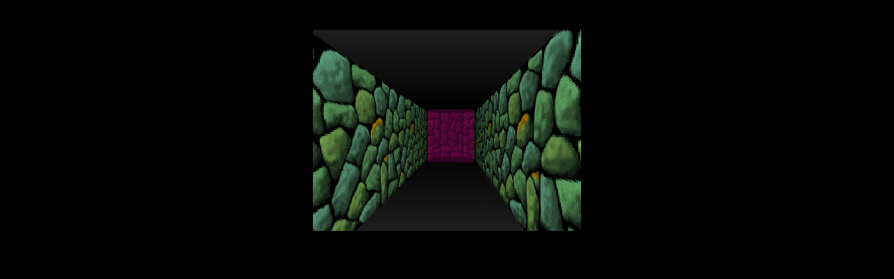

--- FILE ---
content_type: text/html; charset=UTF-8
request_url: http://pid.bungie.org/teleporter2theymaybeslow.html
body_size: 239
content:
<html>
<head>
<title>World View Window</title>
</head>

<body bgcolor="#000000" >
<p><br>
<center>
<a href="imagelist.html"><IMG SRC="images/teleporter2theymaybeslow.gif" alt="Teleporter" border=0></a>
</center>
<!-- Pathways Into Darkness Pathways Into Darkness Pathways Into Darkness Pathways Into Darkness Pathways Into Darkness Pathways Into Darkness Pathways Into Darkness-->
<!-- Pathways Into Darkness Pathways Into Darkness Pathways Into Darkness Pathways Into Darkness Pathways Into Darkness Pathways Into Darkness Pathways Into Darkness-->
<!-- Pathways Into Darkness Pathways Into Darkness Pathways Into Darkness Pathways Into Darkness Pathways Into Darkness Pathways Into Darkness Pathways Into Darkness-->
<!-- Pathways Into Darkness Pathways Into Darkness Pathways Into Darkness Pathways Into Darkness Pathways Into Darkness Pathways Into Darkness Pathways Into Darkness-->
<!-- Pathways Into Darkness Pathways Into Darkness Pathways Into Darkness Pathways Into Darkness Pathways Into Darkness Pathways Into Darkness Pathways Into Darkness-->
<!-- Pathways Into Darkness Pathways Into Darkness Pathways Into Darkness Pathways Into Darkness Pathways Into Darkness Pathways Into Darkness Pathways Into Darkness-->
<!-- Pathways Into Darkness Pathways Into Darkness Pathways Into Darkness Pathways Into Darkness Pathways Into Darkness Pathways Into Darkness Pathways Into Darkness-->
<!-- Bungie Bungie Bungie Bungie Bungie Bungie Bungie -->
<!-- Bungie Bungie Bungie Bungie Bungie Bungie Bungie -->
<!-- Bungie Bungie Bungie Bungie Bungie Bungie Bungie -->
<!-- Bungie Bungie Bungie Bungie Bungie Bungie Bungie -->
<!-- Bungie Bungie Bungie Bungie Bungie Bungie Bungie -->
<!-- Bungie Bungie Bungie Bungie Bungie Bungie Bungie -->
<!-- Bungie Bungie Bungie Bungie Bungie Bungie Bungie -->

</body>
</html>
